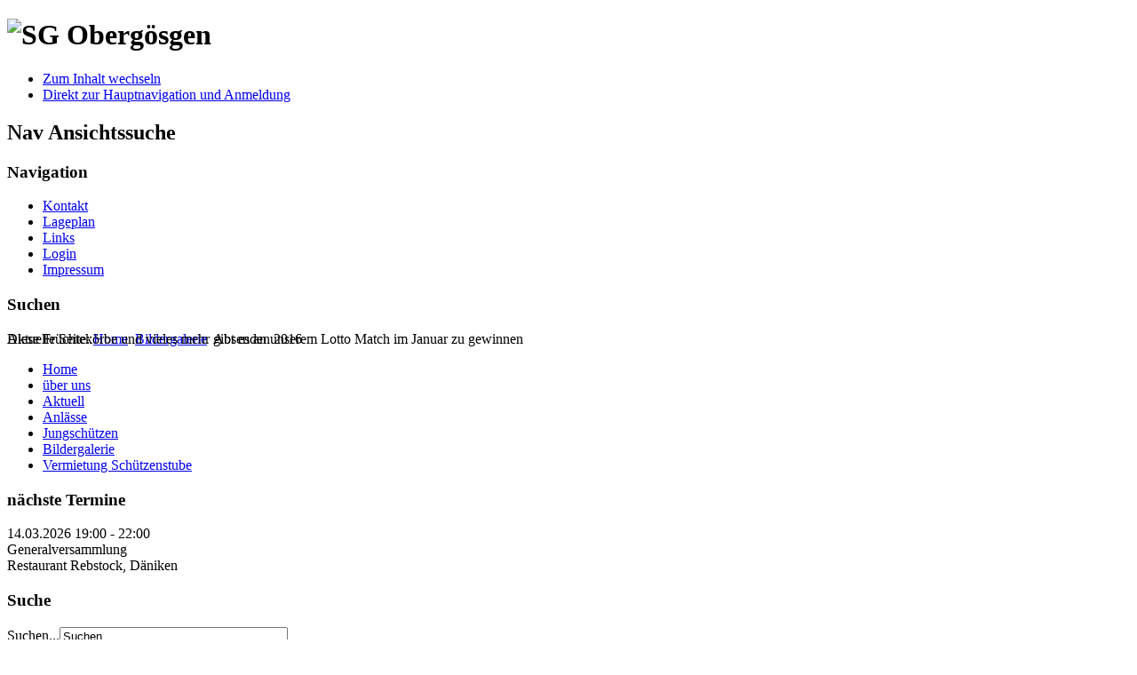

--- FILE ---
content_type: text/html; charset=utf-8
request_url: https://sgobergoesgen.ch/index.php/bildergalerie/absenden-2016
body_size: 9273
content:
<!DOCTYPE html PUBLIC "-//W3C//DTD XHTML 1.0 Transitional//EN" "http://www.w3.org/TR/xhtml1/DTD/xhtml1-transitional.dtd">
<html xmlns="http://www.w3.org/1999/xhtml" xml:lang="de-de" lang="de-de" dir="ltr" >
	<head>
		  <base href="https://sgobergoesgen.ch/index.php/bildergalerie/absenden-2016" />
  <meta http-equiv="content-type" content="text/html; charset=utf-8" />
  <meta name="generator" content="Joomla! - Open Source Content Management" />
  <title>Absenden 2016</title>
  <link href="/templates/beez5/favicon.ico" rel="shortcut icon" type="image/vnd.microsoft.icon" />
  <link href="https://sgobergoesgen.ch/index.php/component/search/?Itemid=120&amp;igid=33&amp;format=opensearch" rel="search" title="Suchen Schützengesellschaft Obergösgen" type="application/opensearchdescription+xml" />
  <link rel="stylesheet" href="https://sgobergoesgen.ch/media/com_igallery/css/grey-border-shadow.css" type="text/css" />
  <link rel="stylesheet" href="https://sgobergoesgen.ch/media/com_igallery/css/category.css" type="text/css" />
  <link rel="stylesheet" href="https://sgobergoesgen.ch/media/com_igallery/css/lightbox.css" type="text/css" />
  <link rel="stylesheet" href="/components/com_jcomments/tpl/default/style.css?v=21" type="text/css" />
  <link rel="stylesheet" href="/components/com_jevents/views/alternative/assets/css/modstyle.css" type="text/css" />
  <link rel="stylesheet" href="/media/system/css/modal.css" type="text/css" />
  <link rel="stylesheet" href="/modules/mod_slideshowck/themes/default/css/camera.css" type="text/css" />
  <style type="text/css">

#camera_wrap_122 .camera_caption {
	display: block;
	position: absolute;
}
#camera_wrap_122 .camera_caption > div {
	
}
#camera_wrap_122 .camera_caption > div div.slideshowck_description {
	
}

  </style>
  <script src="/media/system/js/mootools-core.js" type="text/javascript"></script>
  <script src="/media/system/js/core.js" type="text/javascript"></script>
  <script src="/media/system/js/mootools-more.js" type="text/javascript"></script>
  <script src="https://sgobergoesgen.ch/media/com_igallery/js/category_mt13.js" type="text/javascript"></script>
  <script src="/components/com_jcomments/js/jcomments-v2.3.js?v=8" type="text/javascript"></script>
  <script src="/components/com_jcomments/libraries/joomlatune/ajax.js?v=4" type="text/javascript"></script>
  <script src="/templates/beez5/javascript/md_stylechanger.js" type="text/javascript" defer="defer"></script>
  <script src="/media/system/js/modal.js" type="text/javascript"></script>
  <script src="/modules/mod_slideshowck/assets/jquery.min.js" type="text/javascript"></script>
  <script src="/modules/mod_slideshowck/assets/jquery.easing.1.3.js" type="text/javascript"></script>
  <script src="/modules/mod_slideshowck/assets/jquery.mobile.customized.min.js" type="text/javascript"></script>
  <script src="/modules/mod_slideshowck/assets/camera.min.js" type="text/javascript"></script>
  <script type="text/javascript">

//make arrays and classes for the category: Absenden 2016 (id= 33)
window.addEvent('load', function()
{
if( $chk( document.id('main_images_wrapper33') ) )
{

	var idArray33 = [1090,1108,1109,1091,1092,1093,1094,1095,1096,1097,1098,1099,1100,1101,1102,1103,1104,1105,1106,1107];
		
	var jsonImagesObject33 =
	{
		"general":
		[
			{"url": "", "targetBlank": 1, "hits": 468, "alt": ""},
			{"url": "", "targetBlank": 1, "hits": 207, "alt": ""},
			{"url": "", "targetBlank": 1, "hits": 131, "alt": ""},
			{"url": "", "targetBlank": 1, "hits": 123, "alt": ""},
			{"url": "", "targetBlank": 1, "hits": 132, "alt": ""},
			{"url": "", "targetBlank": 1, "hits": 101, "alt": ""},
			{"url": "", "targetBlank": 1, "hits": 90, "alt": ""},
			{"url": "", "targetBlank": 1, "hits": 95, "alt": ""},
			{"url": "", "targetBlank": 1, "hits": 92, "alt": ""},
			{"url": "", "targetBlank": 1, "hits": 77, "alt": ""},
			{"url": "", "targetBlank": 1, "hits": 82, "alt": ""},
			{"url": "", "targetBlank": 1, "hits": 80, "alt": ""},
			{"url": "", "targetBlank": 1, "hits": 96, "alt": ""},
			{"url": "", "targetBlank": 1, "hits": 89, "alt": ""},
			{"url": "", "targetBlank": 1, "hits": 72, "alt": ""},
			{"url": "", "targetBlank": 1, "hits": 74, "alt": ""},
			{"url": "", "targetBlank": 1, "hits": 73, "alt": ""},
			{"url": "", "targetBlank": 1, "hits": 67, "alt": ""},
			{"url": "", "targetBlank": 1, "hits": 91, "alt": ""},
			{"url": "", "targetBlank": 1, "hits": 97, "alt": ""}
		],
		
		"main":
		[
			{"filename": "1001-1100/2016_Absenden_001_kl-1090-600-600-80-rd-255-255-255-wm-right_bottom-100-wwwsgobergoesgench-255-255-255-16.jpg", "width": 600, "height": 400},
			{"filename": "1101-1200/2016_Absenden_002_kl-1108-600-600-80-rd-255-255-255-wm-right_bottom-100-wwwsgobergoesgench-255-255-255-16.jpg", "width": 600, "height": 400},
			{"filename": "1101-1200/2016_Absenden_003_kl-1109-600-600-80-rd-255-255-255-wm-right_bottom-100-wwwsgobergoesgench-255-255-255-16.jpg", "width": 600, "height": 400},
			{"filename": "1001-1100/2016_Absenden_004_kl-1091-600-600-80-rd-255-255-255-wm-right_bottom-100-wwwsgobergoesgench-255-255-255-16.jpg", "width": 600, "height": 400},
			{"filename": "1001-1100/2016_Absenden_005_kl-1092-600-600-80-rd-255-255-255-wm-right_bottom-100-wwwsgobergoesgench-255-255-255-16.jpg", "width": 600, "height": 400},
			{"filename": "1001-1100/2016_Absenden_006_kl-1093-600-600-80-rd-255-255-255-wm-right_bottom-100-wwwsgobergoesgench-255-255-255-16.jpg", "width": 600, "height": 400},
			{"filename": "1001-1100/2016_Absenden_007_kl-1094-600-600-80-rd-255-255-255-wm-right_bottom-100-wwwsgobergoesgench-255-255-255-16.jpg", "width": 600, "height": 400},
			{"filename": "1001-1100/2016_Absenden_008_kl-1095-600-600-80-rd-255-255-255-wm-right_bottom-100-wwwsgobergoesgench-255-255-255-16.jpg", "width": 600, "height": 400},
			{"filename": "1001-1100/2016_Absenden_009_kl-1096-600-600-80-rd-255-255-255-r90-wm-right_bottom-100-wwwsgobergoesgench-255-255-255-16.jpg", "width": 400, "height": 600},
			{"filename": "1001-1100/2016_Absenden_010_kl-1097-600-600-80-rd-255-255-255-r90-wm-right_bottom-100-wwwsgobergoesgench-255-255-255-16.jpg", "width": 400, "height": 600},
			{"filename": "1001-1100/2016_Absenden_011_kl-1098-600-600-80-rd-255-255-255-r90-wm-right_bottom-100-wwwsgobergoesgench-255-255-255-16.jpg", "width": 400, "height": 600},
			{"filename": "1001-1100/2016_Absenden_012_kl-1099-600-600-80-rd-255-255-255-r90-wm-right_bottom-100-wwwsgobergoesgench-255-255-255-16.jpg", "width": 400, "height": 600},
			{"filename": "1001-1100/2016_Absenden_013_kl-1100-600-600-80-rd-255-255-255-wm-right_bottom-100-wwwsgobergoesgench-255-255-255-16.jpg", "width": 600, "height": 400},
			{"filename": "1101-1200/2016_Absenden_014_kl-1101-600-600-80-rd-255-255-255-r90-wm-right_bottom-100-wwwsgobergoesgench-255-255-255-16.jpg", "width": 400, "height": 600},
			{"filename": "1101-1200/2016_Absenden_015_kl-1102-600-600-80-rd-255-255-255-r90-wm-right_bottom-100-wwwsgobergoesgench-255-255-255-16.jpg", "width": 400, "height": 600},
			{"filename": "1101-1200/2016_Absenden_016_kl-1103-600-600-80-rd-255-255-255-wm-right_bottom-100-wwwsgobergoesgench-255-255-255-16.jpg", "width": 600, "height": 400},
			{"filename": "1101-1200/2016_Absenden_017_kl-1104-600-600-80-rd-255-255-255-r90-wm-right_bottom-100-wwwsgobergoesgench-255-255-255-16.jpg", "width": 400, "height": 600},
			{"filename": "1101-1200/2016_Absenden_018_kl-1105-600-600-80-rd-255-255-255-wm-right_bottom-100-wwwsgobergoesgench-255-255-255-16.jpg", "width": 600, "height": 400},
			{"filename": "1101-1200/2016_Absenden_019_kl-1106-600-600-80-rd-255-255-255-wm-right_bottom-100-wwwsgobergoesgench-255-255-255-16.jpg", "width": 600, "height": 400},
			{"filename": "1101-1200/2016_Absenden_020_kl-1107-600-600-80-rd-255-255-255-wm-right_bottom-100-wwwsgobergoesgench-255-255-255-16.jpg", "width": 600, "height": 400}
		],

		"thumbs":
		[
			{"filename": "1001-1100/2016_Absenden_001_kl-1090-120-90-80-c.jpg", "width": 120, "height": 90},
			{"filename": "1101-1200/2016_Absenden_002_kl-1108-120-90-80-c.jpg", "width": 120, "height": 90},
			{"filename": "1101-1200/2016_Absenden_003_kl-1109-120-90-80-c.jpg", "width": 120, "height": 90},
			{"filename": "1001-1100/2016_Absenden_004_kl-1091-120-90-80-c.jpg", "width": 120, "height": 90},
			{"filename": "1001-1100/2016_Absenden_005_kl-1092-120-90-80-c.jpg", "width": 120, "height": 90},
			{"filename": "1001-1100/2016_Absenden_006_kl-1093-120-90-80-c.jpg", "width": 120, "height": 90},
			{"filename": "1001-1100/2016_Absenden_007_kl-1094-120-90-80-c.jpg", "width": 120, "height": 90},
			{"filename": "1001-1100/2016_Absenden_008_kl-1095-120-90-80-c.jpg", "width": 120, "height": 90},
			{"filename": "1001-1100/2016_Absenden_009_kl-1096-120-90-80-c-r90.jpg", "width": 90, "height": 120},
			{"filename": "1001-1100/2016_Absenden_010_kl-1097-120-90-80-c-r90.jpg", "width": 90, "height": 120},
			{"filename": "1001-1100/2016_Absenden_011_kl-1098-120-90-80-c-r90.jpg", "width": 90, "height": 120},
			{"filename": "1001-1100/2016_Absenden_012_kl-1099-120-90-80-c-r90.jpg", "width": 90, "height": 120},
			{"filename": "1001-1100/2016_Absenden_013_kl-1100-120-90-80-c.jpg", "width": 120, "height": 90},
			{"filename": "1101-1200/2016_Absenden_014_kl-1101-120-90-80-c-r90.jpg", "width": 90, "height": 120},
			{"filename": "1101-1200/2016_Absenden_015_kl-1102-120-90-80-c-r90.jpg", "width": 90, "height": 120},
			{"filename": "1101-1200/2016_Absenden_016_kl-1103-120-90-80-c.jpg", "width": 120, "height": 90},
			{"filename": "1101-1200/2016_Absenden_017_kl-1104-120-90-80-c-r90.jpg", "width": 90, "height": 120},
			{"filename": "1101-1200/2016_Absenden_018_kl-1105-120-90-80-c.jpg", "width": 120, "height": 90},
			{"filename": "1101-1200/2016_Absenden_019_kl-1106-120-90-80-c.jpg", "width": 120, "height": 90},
			{"filename": "1101-1200/2016_Absenden_020_kl-1107-120-90-80-c.jpg", "width": 120, "height": 90}
		]
		,

		"lbox":
		[
			{"filename": "1001-1100/2016_Absenden_001_kl-1090-800-600-80-rd-255-255-255-wm-right_bottom-100-wwwsgobergoesgench-255-255-255-16.jpg", "width": 800, "height": 534},
			{"filename": "1101-1200/2016_Absenden_002_kl-1108-800-600-80-rd-255-255-255-wm-right_bottom-100-wwwsgobergoesgench-255-255-255-16.jpg", "width": 800, "height": 534},
			{"filename": "1101-1200/2016_Absenden_003_kl-1109-800-600-80-rd-255-255-255-wm-right_bottom-100-wwwsgobergoesgench-255-255-255-16.jpg", "width": 800, "height": 534},
			{"filename": "1001-1100/2016_Absenden_004_kl-1091-800-600-80-rd-255-255-255-wm-right_bottom-100-wwwsgobergoesgench-255-255-255-16.jpg", "width": 800, "height": 534},
			{"filename": "1001-1100/2016_Absenden_005_kl-1092-800-600-80-rd-255-255-255-wm-right_bottom-100-wwwsgobergoesgench-255-255-255-16.jpg", "width": 800, "height": 534},
			{"filename": "1001-1100/2016_Absenden_006_kl-1093-800-600-80-rd-255-255-255-wm-right_bottom-100-wwwsgobergoesgench-255-255-255-16.jpg", "width": 800, "height": 534},
			{"filename": "1001-1100/2016_Absenden_007_kl-1094-800-600-80-rd-255-255-255-wm-right_bottom-100-wwwsgobergoesgench-255-255-255-16.jpg", "width": 800, "height": 534},
			{"filename": "1001-1100/2016_Absenden_008_kl-1095-800-600-80-rd-255-255-255-wm-right_bottom-100-wwwsgobergoesgench-255-255-255-16.jpg", "width": 800, "height": 534},
			{"filename": "1001-1100/2016_Absenden_009_kl-1096-800-600-80-rd-255-255-255-r90-wm-right_bottom-100-wwwsgobergoesgench-255-255-255-16.jpg", "width": 534, "height": 800},
			{"filename": "1001-1100/2016_Absenden_010_kl-1097-800-600-80-rd-255-255-255-r90-wm-right_bottom-100-wwwsgobergoesgench-255-255-255-16.jpg", "width": 534, "height": 800},
			{"filename": "1001-1100/2016_Absenden_011_kl-1098-800-600-80-rd-255-255-255-r90-wm-right_bottom-100-wwwsgobergoesgench-255-255-255-16.jpg", "width": 534, "height": 800},
			{"filename": "1001-1100/2016_Absenden_012_kl-1099-800-600-80-rd-255-255-255-r90-wm-right_bottom-100-wwwsgobergoesgench-255-255-255-16.jpg", "width": 534, "height": 800},
			{"filename": "1001-1100/2016_Absenden_013_kl-1100-800-600-80-rd-255-255-255-wm-right_bottom-100-wwwsgobergoesgench-255-255-255-16.jpg", "width": 800, "height": 534},
			{"filename": "1101-1200/2016_Absenden_014_kl-1101-800-600-80-rd-255-255-255-r90-wm-right_bottom-100-wwwsgobergoesgench-255-255-255-16.jpg", "width": 534, "height": 800},
			{"filename": "1101-1200/2016_Absenden_015_kl-1102-800-600-80-rd-255-255-255-r90-wm-right_bottom-100-wwwsgobergoesgench-255-255-255-16.jpg", "width": 534, "height": 800},
			{"filename": "1101-1200/2016_Absenden_016_kl-1103-800-600-80-rd-255-255-255-wm-right_bottom-100-wwwsgobergoesgench-255-255-255-16.jpg", "width": 800, "height": 534},
			{"filename": "1101-1200/2016_Absenden_017_kl-1104-800-600-80-rd-255-255-255-r90-wm-right_bottom-100-wwwsgobergoesgench-255-255-255-16.jpg", "width": 534, "height": 800},
			{"filename": "1101-1200/2016_Absenden_018_kl-1105-800-600-80-rd-255-255-255-wm-right_bottom-100-wwwsgobergoesgench-255-255-255-16.jpg", "width": 800, "height": 534},
			{"filename": "1101-1200/2016_Absenden_019_kl-1106-800-600-80-rd-255-255-255-wm-right_bottom-100-wwwsgobergoesgench-255-255-255-16.jpg", "width": 800, "height": 534},
			{"filename": "1101-1200/2016_Absenden_020_kl-1107-800-600-80-rd-255-255-255-wm-right_bottom-100-wwwsgobergoesgench-255-255-255-16.jpg", "width": 800, "height": 534}
		],

		"lboxThumbs":
		[
			{"filename": "1001-1100/2016_Absenden_001_kl-1090-120-90-80-c.jpg", "width": 120, "height": 90},
			{"filename": "1101-1200/2016_Absenden_002_kl-1108-120-90-80-c.jpg", "width": 120, "height": 90},
			{"filename": "1101-1200/2016_Absenden_003_kl-1109-120-90-80-c.jpg", "width": 120, "height": 90},
			{"filename": "1001-1100/2016_Absenden_004_kl-1091-120-90-80-c.jpg", "width": 120, "height": 90},
			{"filename": "1001-1100/2016_Absenden_005_kl-1092-120-90-80-c.jpg", "width": 120, "height": 90},
			{"filename": "1001-1100/2016_Absenden_006_kl-1093-120-90-80-c.jpg", "width": 120, "height": 90},
			{"filename": "1001-1100/2016_Absenden_007_kl-1094-120-90-80-c.jpg", "width": 120, "height": 90},
			{"filename": "1001-1100/2016_Absenden_008_kl-1095-120-90-80-c.jpg", "width": 120, "height": 90},
			{"filename": "1001-1100/2016_Absenden_009_kl-1096-120-90-80-c-r90.jpg", "width": 90, "height": 120},
			{"filename": "1001-1100/2016_Absenden_010_kl-1097-120-90-80-c-r90.jpg", "width": 90, "height": 120},
			{"filename": "1001-1100/2016_Absenden_011_kl-1098-120-90-80-c-r90.jpg", "width": 90, "height": 120},
			{"filename": "1001-1100/2016_Absenden_012_kl-1099-120-90-80-c-r90.jpg", "width": 90, "height": 120},
			{"filename": "1001-1100/2016_Absenden_013_kl-1100-120-90-80-c.jpg", "width": 120, "height": 90},
			{"filename": "1101-1200/2016_Absenden_014_kl-1101-120-90-80-c-r90.jpg", "width": 90, "height": 120},
			{"filename": "1101-1200/2016_Absenden_015_kl-1102-120-90-80-c-r90.jpg", "width": 90, "height": 120},
			{"filename": "1101-1200/2016_Absenden_016_kl-1103-120-90-80-c.jpg", "width": 120, "height": 90},
			{"filename": "1101-1200/2016_Absenden_017_kl-1104-120-90-80-c-r90.jpg", "width": 90, "height": 120},
			{"filename": "1101-1200/2016_Absenden_018_kl-1105-120-90-80-c.jpg", "width": 120, "height": 90},
			{"filename": "1101-1200/2016_Absenden_019_kl-1106-120-90-80-c.jpg", "width": 120, "height": 90},
			{"filename": "1101-1200/2016_Absenden_020_kl-1107-120-90-80-c.jpg", "width": 120, "height": 90}
		]
		
	};

	var igalleryInt = new Class(igalleryClass);

	var igalleryMain33 = new igalleryInt
	({
		allowComments: 2,
		allowRating: 0,
		alRatingsContainer: 'main_alratings33',
		catid: '33',
		calledFrom: 'component',
		collectImageViews: 1,
		desContainer: 'main_des_container33',
		desPostion: 'below',
		downArrow: 'main_down_arrow33',
		downloadType: 'none',
		downloadId: 'main_download_button33',
		host: 'https://sgobergoesgen.ch/',
		fadeDuration: 50,
		facebookContainer: 'main_facebook_share33',
		facebookShare: 0,
		facebookCommentsContainer: 'main_fbcomments33',
		facebookCommentsNumPosts: 5,
		facebookColor: 'light',
		facebookAppid: 0,
		idArray: idArray33,
		imageAssetPath: 'https://sgobergoesgen.ch/media/com_igallery/images/',
		imageAlignHoriz: 'center',
		imageAlignVert: 'center',
		jCommentsMain: 'main_jcomments_wrapper33',
		jCommentsLbox: 'lbox_jcomments_wrapper33',
		joomCommentContainer: 'main_joomcomment_wrapper33',
		jsonImages: jsonImagesObject33,
		jsonImagesImageType: jsonImagesObject33.main,
		largeImage: 'main_large_image33',
		lboxDark: 'lbox_dark33',
		lboxWhite: 'lbox_white33',
		lboxScalable: 0,
		lightboxWidth: 824,
		lightboxOn: 1,
		leftArrow: 'main_left_arrow33',
		magnify: 1,
		main: 1,
		mainWrapper: 'main_images_wrapper33',
		numPics: 20,
		numberingOn: 0,
		numberingContainer: 'main_img_numbering33',
		showPlusOne: 0,
		plusOneButton: 'main_plus_one_button33',
		preload: 1,
		prefix: 'main',
		resizePath: 'https://sgobergoesgen.ch/images/igallery/resized/',
		refreshMode: 'hash',
		reportImage: 0,
		reportContainer: 'main_report33',
		rightArrow: 'main_right_arrow33',
		scrollBoundary: 200,
		scrollSpeed: 0.07,
		showDescriptions: 0,
		showUpDown: 0,
		showLeftRight: 1,
		showLargeImage: 1,
		showThumbs: 1,
		showSlideshowControls: 1,
		slideshowPosition: 'left-right',
		showTags: 0,
		slideshowAutostart: 0,
		slideshowPause: 3000,
		slideshowForward: 'slideshow_forward33',
		slideshowPlay: 'slideshow_play33',
		slideshowRewind: 'slideshow_rewind33',
		tagsContainer: 'main_tags_container33',
		thumbContainer: 'main_thumb_container33',
		thumbPostion: 'below',
		thumbTable: 'main_thumb_table33',
		uniqueid: '33',
		style: 'grey-border-shadow',
		upArrow: 'main_up_arrow33'
	});
	
	var igalleryLbox33 = new igalleryInt
	({
		allowComments: 2,
		allowRating: 0,
		alRatingsContainer: 'lbox_alratings33',
		catid: '33',
		calledFrom: 'component',
		collectImageViews: 1,
		closeImage: 'closeImage33',
		desContainer: 'lbox_des_container33',
		desPostion: 'below',
		downArrow: 'lbox_down_arrow33',
		downloadId: 'lbox_download_button33',
		downloadType: 'none',
		host: 'https://sgobergoesgen.ch/',
		fadeDuration: 50,
		facebookShare: 0,
		facebookContainer: 'lbox_facebook_share33',
		facebookCommentsContainer: 'lbox_fbcomments33',
		facebookCommentsNumPosts: 5,
		facebookAppid: 0,
		facebookColor: 'light',
		idArray: idArray33,
		imageAssetPath: 'https://sgobergoesgen.ch/media/com_igallery/images/',
		imageAlignHoriz: 'center',
		imageAlignVert: 'center',
		jsonImages: jsonImagesObject33,
		jsonImagesImageType: jsonImagesObject33.lbox,
		joomCommentContainer: 'lbox_joomcomment_wrapper33',
		largeImage: 'lbox_large_image33',
		lboxDark: 'lbox_dark33',
		lboxWhite: 'lbox_white33',
		lboxScalable: 0,
		lightboxWidth: 824,
		leftArrow: 'lbox_left_arrow33',
		lightboxOn: 1,
		mainWrapper: 'lbox_white33',
		magnify: 1,
		main: 0,
		numPics: 20,
		numberingOn: 0,
		numberingContainer: 'lbox_img_numbering33',
		showPlusOne: 0,
		plusOneButton: 'lbox_plus_one_button33',
		preload: 1,
		prefix: 'lbox',
		resizePath: 'https://sgobergoesgen.ch/images/igallery/resized/',
		reportImage: 0,
		reportContainer: 'lbox_report33',
		rightArrow: 'lbox_right_arrow33',
		refreshMode: 'javascript',
		scrollBoundary: 200,
		scrollSpeed: 0.07,
		showDescriptions: 0,
		showUpDown: 0,
		showLeftRight: 1,
		showLargeImage: 1,
		showThumbs: 1,
		showTags: 0,
		showSlideshowControls: 1,
		slideshowPosition: 'below',
		slideshowAutostart: 0,
		slideshowForward: 'lbox_slideshow_forward33',
		slideshowPlay: 'lbox_slideshow_play33',
		slideshowRewind: 'lbox_slideshow_rewind33',
		slideshowPause: 3000,
		style: 'grey-border-shadow',
		tagsContainer: 'lbox_tags_container33',
		thumbContainer: 'lbox_thumb_container33',
		thumbPostion: 'below',
		thumbTable: 'lbox_thumb_table33',
		uniqueid: '33',
		upArrow: 'lbox_up_arrow33'
	});

	igalleryMain33.lboxGalleryObject = igalleryLbox33;
	igalleryLbox33.mainGalleryObject = igalleryMain33;
	
}
});


		window.addEvent('domready', function() {

			SqueezeBox.initialize({});
			SqueezeBox.assign($$('a.modal'), {
				parse: 'rel'
			});
		});
  </script>

		<link rel="stylesheet" href="/templates/system/css/system.css" type="text/css" />
		<link rel="stylesheet" href="/templates/beez5/css/position.css" type="text/css" media="screen,projection" />
		<link rel="stylesheet" href="/templates/beez5/css/layout.css" type="text/css" media="screen,projection" />
		<link rel="stylesheet" href="/templates/beez5/css/print.css" type="text/css" media="Print" />
		<link rel="stylesheet" href="/templates/beez5/css/beez5.css" type="text/css" />
		<link rel="stylesheet" href="/templates/beez5/css/general.css" type="text/css" />
				<!--[if lte IE 6]>
			<link href="/templates/beez5/css/ieonly.css" rel="stylesheet" type="text/css" />
		<![endif]-->
		<!--[if IE 7]>
			<link href="/templates/beez5/css/ie7only.css" rel="stylesheet" type="text/css" />
		<![endif]-->
		<script type="text/javascript" src="/templates/beez5/javascript/hide.js"></script>

		<script type="text/javascript">
			var big ='72%';
			var small='53%';
			var altopen='ist geöffnet';
			var altclose='ist geschlossen';
			var bildauf='/templates/beez5/images/plus.png';
			var bildzu='/templates/beez5/images/minus.png';
			var rightopen='Info öffnen';
			var rightclose='Info schließen';
			var fontSizeTitle='Schriftgröße';
            var bigger='Größer';
            var reset='Reset';
            var smaller='Kleiner';
            var biggerTitle='Vergrößern';
            var resetTitle='Stil auf Standard zurücksetzen';
            var smallerTitle='Verkleinern';
		</script>

	</head>

	<body>

<div id="all">
	<div id="back">
			<div id="header">
							<div class="logoheader">
					<h1 id="logo">

										<img src="/images/logo facette klein.jpg" alt="SG Obergösgen" />
										<span class="header1">
										</span></h1>
				</div><!-- end logoheader -->

					<ul class="skiplinks">
						<li><a href="#main" class="u2">Zum Inhalt wechseln</a></li>
						<li><a href="#nav" class="u2">Direkt zur Hauptnavigation und Anmeldung</a></li>
											</ul>
					<h2 class="unseen">Nav Ansichtssuche</h2>
					<h3 class="unseen">Navigation</h3>
					
<ul class="menu">
<li class="item-103"><a href="/index.php/kontakt" >Kontakt</a></li><li class="item-104"><a href="/index.php/lageplan" >Lageplan</a></li><li class="item-105"><a href="/index.php/links" >Links</a></li><li class="item-115"><a href="/index.php/login" >Login</a></li><li class="item-102"><a href="/index.php/impressum" >Impressum</a></li></ul>

					<div id="line">
					<div id="fontsize"></div>
					<h3 class="unseen">Suchen</h3>
					
					</div> <!-- end line -->
		<div id="header-image">
			
		<!--[if lte IE 7]>
		<link href="/modules/mod_slideshowck/themes/default/css/camera_ie.css" rel="stylesheet" type="text/css" />
		<![endif]-->
		<!--[if IE 8]>
		<link href="/modules/mod_slideshowck/themes/default/css/camera_ie8.css" rel="stylesheet" type="text/css" />
		<![endif]--><script type="text/javascript"> <!--
       jQuery(function(){
        jQuery('#camera_wrap_122').camera({
                height: '180',
                minHeight: '',
                pauseOnClick: false,
                hover: 1,
                fx: 'scrollLeft,scrollRight',
                loader: 'none',
                pagination: 0,
                thumbnails: 0,
                thumbheight: 75,
                thumbwidth: 100,
                time: 7000,
                transPeriod: 1500,
                alignment: 'center',
                autoAdvance: 1,
                mobileAutoAdvance: 1,
                portrait: 0,
                barDirection: 'leftToRight',
                imagePath: '/modules/mod_slideshowck/images/',
                lightbox: 'mediaboxck',
                fullpage: 0,
				mobileimageresolution: '0',
                navigationHover: false,
                navigation: false,
                playPause: false,
                barPosition: 'bottom'
        });
}); //--> </script><!-- debut Slideshow CK -->
<div class="slideshowck camera_wrap camera_amber_skin" id="camera_wrap_122">
			<div data-thumb="/images/front/haus2_th.jpg" data-src="/images/front/haus2.jpg" >
													 		</div>
		<div data-thumb="/images/front/schrift_th.jpg" data-src="/images/front/schrift.jpg" >
													 		</div>
		<div data-thumb="/images/front/haus_th.jpg" data-src="/images/front/haus.jpg" >
													 		</div>
		<div data-thumb="/images/front/lotto_th.jpg" data-src="/images/front/lotto.jpg" >
													 				<div class="camera_caption moveFromLeft">
					<div class="camera_caption_title">
														</div>
					<div class="camera_caption_desc">
						Diese Früchtekörbe und vieles mehr gibt es an unserem Lotto Match im Januar zu gewinnen											</div>
				</div>
					</div>
		<div data-thumb="/images/front/scheibenstand_th.jpg" data-src="/images/front/scheibenstand.jpg" >
													 		</div>
</div>
<div style="clear:both;"></div>
<!-- fin Slideshow CK -->

					</div>
					</div><!-- end header -->
				<div id="contentarea">
					<div id="breadcrumbs">

							
<div class="breadcrumbs">
<span class="showHere">Aktuelle Seite: </span><a href="/" class="pathway">Home</a> <img src="/templates/beez5/images/system/arrow.png" alt=""  /> <a href="/index.php/bildergalerie" class="pathway">Bildergalerie</a> <img src="/templates/beez5/images/system/arrow.png" alt=""  /> <span>Absenden 2016</span></div>


					</div>

					
													<div class="left1 leftbigger" id="nav">
						
								<div class="moduletable_menu">
 
<ul class="menu">
<li class="item-101"><a href="/" >Home</a></li><li class="item-106 parent"><a href="/index.php/ueber-uns" >über uns</a></li><li class="item-107 parent"><a href="/index.php/aktuell" >Aktuell</a></li><li class="item-124 parent"><a href="/index.php/anlaesse" >Anlässe</a></li><li class="item-134"><a href="/index.php/jungschuetzen" >Jungschützen</a></li><li class="item-120 current active"><a href="/index.php/bildergalerie" >Bildergalerie</a></li><li class="item-121"><a href="/index.php/schuetzenkeller" >Vermietung Schützenstube</a></li></ul>
</div>
<div class="moduletable">
 <h3><span
	class="backh"><span class="backh2"><span class="backh3">nächste Termine</span></span></span></h3>
 <table class="mod_events_latest_table" width="100%" border="0" cellspacing="0" cellpadding="0" align="center"><tr><td class="mod_events_latest_first" style="border-color:#333399">14.03.2026 19:00 - 22:00<br /><span class="mod_events_latest_content">Generalversammlung</span> <br/>Restaurant Rebstock, Däniken</td></tr>
</table>
</div>
<div class="moduletable">
 <h3><span
	class="backh"><span class="backh2"><span class="backh3">Suche</span></span></span></h3>
 <form action="/index.php/bildergalerie" method="post">
	<div class="search">
		<label for="mod-search-searchword">Suchen...</label><input name="searchword" id="mod-search-searchword" maxlength="20"  class="inputbox" type="text" size="30" value="Suchen..."  onblur="if (this.value=='') this.value='Suchen...';" onfocus="if (this.value=='Suchen...') this.value='';" />	<input type="hidden" name="task" value="search" />
	<input type="hidden" name="option" value="com_search" />
	<input type="hidden" name="Itemid" value="120" />
	</div>
</form>
</div>

								
								

													</div><!-- end navi -->
						
					
					<div id="wrapper2" >

						<div id="main">

						
							
<div id="system-message-container">
</div>
							
<div id="main_images_wrapper33" class="main_images_wrapper" style="width: 650px; margin-left: auto; margin-right: auto;" >
	<div id="main_image_slideshow_wrapper33" class="main_image_slideshow_wrapper">
		
				<img src="https://sgobergoesgen.ch/media/com_igallery/images/left-side-arrow.png" id="slideshow_rewind33" alt="" style="float: left; padding-top: 292px; padding-bottom:292px;" class="ig_slideshow_img"/>
				<div id="main_large_image33" class="main_large_image" style="width: 614px; height: 614px; ">
		</div>
		
				<img src="https://sgobergoesgen.ch/media/com_igallery/images/right-side-arrow.png" id="slideshow_forward33" alt="" style="float: left; padding-top: 292px; padding-bottom:292px;" class="ig_slideshow_img" />
				<div class="igallery_clear"></div>
	
		
	</div>
	<div id="main_thumbs_arrow_wrapper33" class="main_thumbs_arrow_wrapper">


	<div id="main_thumb_container33" class="main_thumb_container" style="width: 650px; overflow: hidden;">

		<table id="main_thumb_table33" class="main_thumb_table" cellpadding="0" cellspacing="0" >
        			<tr>
                    				<td align="center" class="active_thumb">
        					<div id="main-33-1" class="thumbs_div" style="width: 134px; height:104px;" >
        						<a href="#" class="imglink">
        							<img src="https://sgobergoesgen.ch/images/igallery/resized/1001-1100/2016_Absenden_001_kl-1090-120-90-80-c.jpg" title="" alt="" width="120" height="90" />
        						</a>
        					</div>
        					<span class="main_thumb_text"></span>
        					
        				</td>
            		        				<td align="center" class="inactive_thumb">
        					<div id="main-33-2" class="thumbs_div" style="width: 134px; height:104px;" >
        						<a href="#" class="imglink">
        							<img src="https://sgobergoesgen.ch/images/igallery/resized/1101-1200/2016_Absenden_002_kl-1108-120-90-80-c.jpg" title="" alt="" width="120" height="90" />
        						</a>
        					</div>
        					<span class="main_thumb_text"></span>
        					
        				</td>
            		        				<td align="center" class="inactive_thumb">
        					<div id="main-33-3" class="thumbs_div" style="width: 134px; height:104px;" >
        						<a href="#" class="imglink">
        							<img src="https://sgobergoesgen.ch/images/igallery/resized/1101-1200/2016_Absenden_003_kl-1109-120-90-80-c.jpg" title="" alt="" width="120" height="90" />
        						</a>
        					</div>
        					<span class="main_thumb_text"></span>
        					
        				</td>
            		        				<td align="center" class="inactive_thumb">
        					<div id="main-33-4" class="thumbs_div" style="width: 134px; height:104px;" >
        						<a href="#" class="imglink">
        							<img src="https://sgobergoesgen.ch/images/igallery/resized/1001-1100/2016_Absenden_004_kl-1091-120-90-80-c.jpg" title="" alt="" width="120" height="90" />
        						</a>
        					</div>
        					<span class="main_thumb_text"></span>
        					
        				</td>
            		        				<td align="center" class="inactive_thumb">
        					<div id="main-33-5" class="thumbs_div" style="width: 134px; height:104px;" >
        						<a href="#" class="imglink">
        							<img src="https://sgobergoesgen.ch/images/igallery/resized/1001-1100/2016_Absenden_005_kl-1092-120-90-80-c.jpg" title="" alt="" width="120" height="90" />
        						</a>
        					</div>
        					<span class="main_thumb_text"></span>
        					
        				</td>
            		        				<td align="center" class="inactive_thumb">
        					<div id="main-33-6" class="thumbs_div" style="width: 134px; height:104px;" >
        						<a href="#" class="imglink">
        							<img src="https://sgobergoesgen.ch/images/igallery/resized/1001-1100/2016_Absenden_006_kl-1093-120-90-80-c.jpg" title="" alt="" width="120" height="90" />
        						</a>
        					</div>
        					<span class="main_thumb_text"></span>
        					
        				</td>
            		        				<td align="center" class="inactive_thumb">
        					<div id="main-33-7" class="thumbs_div" style="width: 134px; height:104px;" >
        						<a href="#" class="imglink">
        							<img src="https://sgobergoesgen.ch/images/igallery/resized/1001-1100/2016_Absenden_007_kl-1094-120-90-80-c.jpg" title="" alt="" width="120" height="90" />
        						</a>
        					</div>
        					<span class="main_thumb_text"></span>
        					
        				</td>
            		        				<td align="center" class="inactive_thumb">
        					<div id="main-33-8" class="thumbs_div" style="width: 134px; height:104px;" >
        						<a href="#" class="imglink">
        							<img src="https://sgobergoesgen.ch/images/igallery/resized/1001-1100/2016_Absenden_008_kl-1095-120-90-80-c.jpg" title="" alt="" width="120" height="90" />
        						</a>
        					</div>
        					<span class="main_thumb_text"></span>
        					
        				</td>
            		        				<td align="center" class="inactive_thumb">
        					<div id="main-33-9" class="thumbs_div" style="width: 104px; height:134px;" >
        						<a href="#" class="imglink">
        							<img src="https://sgobergoesgen.ch/images/igallery/resized/1001-1100/2016_Absenden_009_kl-1096-120-90-80-c-r90.jpg" title="" alt="" width="90" height="120" />
        						</a>
        					</div>
        					<span class="main_thumb_text"></span>
        					
        				</td>
            		        				<td align="center" class="inactive_thumb">
        					<div id="main-33-10" class="thumbs_div" style="width: 104px; height:134px;" >
        						<a href="#" class="imglink">
        							<img src="https://sgobergoesgen.ch/images/igallery/resized/1001-1100/2016_Absenden_010_kl-1097-120-90-80-c-r90.jpg" title="" alt="" width="90" height="120" />
        						</a>
        					</div>
        					<span class="main_thumb_text"></span>
        					
        				</td>
            		        				<td align="center" class="inactive_thumb">
        					<div id="main-33-11" class="thumbs_div" style="width: 104px; height:134px;" >
        						<a href="#" class="imglink">
        							<img src="https://sgobergoesgen.ch/images/igallery/resized/1001-1100/2016_Absenden_011_kl-1098-120-90-80-c-r90.jpg" title="" alt="" width="90" height="120" />
        						</a>
        					</div>
        					<span class="main_thumb_text"></span>
        					
        				</td>
            		        				<td align="center" class="inactive_thumb">
        					<div id="main-33-12" class="thumbs_div" style="width: 104px; height:134px;" >
        						<a href="#" class="imglink">
        							<img src="https://sgobergoesgen.ch/images/igallery/resized/1001-1100/2016_Absenden_012_kl-1099-120-90-80-c-r90.jpg" title="" alt="" width="90" height="120" />
        						</a>
        					</div>
        					<span class="main_thumb_text"></span>
        					
        				</td>
            		        				<td align="center" class="inactive_thumb">
        					<div id="main-33-13" class="thumbs_div" style="width: 134px; height:104px;" >
        						<a href="#" class="imglink">
        							<img src="https://sgobergoesgen.ch/images/igallery/resized/1001-1100/2016_Absenden_013_kl-1100-120-90-80-c.jpg" title="" alt="" width="120" height="90" />
        						</a>
        					</div>
        					<span class="main_thumb_text"></span>
        					
        				</td>
            		        				<td align="center" class="inactive_thumb">
        					<div id="main-33-14" class="thumbs_div" style="width: 104px; height:134px;" >
        						<a href="#" class="imglink">
        							<img src="https://sgobergoesgen.ch/images/igallery/resized/1101-1200/2016_Absenden_014_kl-1101-120-90-80-c-r90.jpg" title="" alt="" width="90" height="120" />
        						</a>
        					</div>
        					<span class="main_thumb_text"></span>
        					
        				</td>
            		        				<td align="center" class="inactive_thumb">
        					<div id="main-33-15" class="thumbs_div" style="width: 104px; height:134px;" >
        						<a href="#" class="imglink">
        							<img src="https://sgobergoesgen.ch/images/igallery/resized/1101-1200/2016_Absenden_015_kl-1102-120-90-80-c-r90.jpg" title="" alt="" width="90" height="120" />
        						</a>
        					</div>
        					<span class="main_thumb_text"></span>
        					
        				</td>
            		        				<td align="center" class="inactive_thumb">
        					<div id="main-33-16" class="thumbs_div" style="width: 134px; height:104px;" >
        						<a href="#" class="imglink">
        							<img src="https://sgobergoesgen.ch/images/igallery/resized/1101-1200/2016_Absenden_016_kl-1103-120-90-80-c.jpg" title="" alt="" width="120" height="90" />
        						</a>
        					</div>
        					<span class="main_thumb_text"></span>
        					
        				</td>
            		        				<td align="center" class="inactive_thumb">
        					<div id="main-33-17" class="thumbs_div" style="width: 104px; height:134px;" >
        						<a href="#" class="imglink">
        							<img src="https://sgobergoesgen.ch/images/igallery/resized/1101-1200/2016_Absenden_017_kl-1104-120-90-80-c-r90.jpg" title="" alt="" width="90" height="120" />
        						</a>
        					</div>
        					<span class="main_thumb_text"></span>
        					
        				</td>
            		        				<td align="center" class="inactive_thumb">
        					<div id="main-33-18" class="thumbs_div" style="width: 134px; height:104px;" >
        						<a href="#" class="imglink">
        							<img src="https://sgobergoesgen.ch/images/igallery/resized/1101-1200/2016_Absenden_018_kl-1105-120-90-80-c.jpg" title="" alt="" width="120" height="90" />
        						</a>
        					</div>
        					<span class="main_thumb_text"></span>
        					
        				</td>
            		        				<td align="center" class="inactive_thumb">
        					<div id="main-33-19" class="thumbs_div" style="width: 134px; height:104px;" >
        						<a href="#" class="imglink">
        							<img src="https://sgobergoesgen.ch/images/igallery/resized/1101-1200/2016_Absenden_019_kl-1106-120-90-80-c.jpg" title="" alt="" width="120" height="90" />
        						</a>
        					</div>
        					<span class="main_thumb_text"></span>
        					
        				</td>
            		        				<td align="center" class="inactive_thumb">
        					<div id="main-33-20" class="thumbs_div" style="width: 134px; height:104px;" >
        						<a href="#" class="imglink">
        							<img src="https://sgobergoesgen.ch/images/igallery/resized/1101-1200/2016_Absenden_020_kl-1107-120-90-80-c.jpg" title="" alt="" width="120" height="90" />
        						</a>
        					</div>
        					<span class="main_thumb_text"></span>
        					
        				</td>
            		               </tr>

           		</table>

	</div>

    		
        <div class="igallery_clear"></div>
		<div id="main_left_right_arrows_div33" class="main_left_right_arrows_div" style="width: 650px;">

			<img src="https://sgobergoesgen.ch/media/com_igallery/images/left_arrow.png" id="main_left_arrow33" class="main_left_arrow_img" alt="" />
			<img src="https://sgobergoesgen.ch/media/com_igallery/images/right_arrow.png" id="main_right_arrow33" class="main_right_arrow_img" alt="" />

		</div>
    </div>
<div id="main_jcomments_wrapper33" class="main_jcomments_wrapper">
<script type="text/javascript">
<!--
var jcomments=new JComments(1090, 'com_igallery','/index.php/component/jcomments/');
jcomments.setList('comments-list');
//-->
</script>
<div id="jc">
<div id="comments"></div>
<div id="comments-form-link">
<a id="addcomments" class="showform" href="#addcomments" onclick="jcomments.showForm(1090,'com_igallery', 'comments-form-link'); return false;">Kommentar schreiben</a>
</div>
<div id="comments-footer" align="center"><a href="http://www.joomlatune.com" title="JComments" target="_blank">JComments</a></div>
<script type="text/javascript">
<!--
jcomments.setAntiCache(0,0,1);
//-->
</script> 
</div>
</div></div>


<div id="lbox_dark33" class="lbox_dark" style="display: none;" ></div>

<div id="lbox_white33" class="lbox_white" style="width:824px; display: none;" >

		<div id="lbox_image_slideshow_wrapper33" class="lbox_image_slideshow_wrapper">
		
				<div id="lbox_large_image33" class="lbox_large_image" style="width: 814px; height: 814px;" >
		</div>
		
				
		<div class="igallery_clear"></div>
					
			<div id="lbox_slideshow_buttons33" class="lbox_slideshow_buttons" >
				<img src="https://sgobergoesgen.ch/media/com_igallery/images/rewind.jpg" id="lbox_slideshow_rewind33" alt="" class="ig_slideshow_img" />
				<img src="https://sgobergoesgen.ch/media/com_igallery/images/play.jpg" id="lbox_slideshow_play33" alt="" class="ig_slideshow_img" />
				<img src="https://sgobergoesgen.ch/media/com_igallery/images/forward.jpg" id="lbox_slideshow_forward33" alt="" class="ig_slideshow_img" />
			</div>
				
		</div>
		<div id="lbox_thumbs_arrow_wrapper33" class="lbox_thumbs_arrow_wrapper">


	<div id="lbox_thumb_container33" class="lbox_thumb_container" style="width: 824px; overflow: hidden;">

		<table id="lbox_thumb_table33" class="lbox_thumb_table" cellpadding="0" cellspacing="0" >
        			<tr>
                    				<td align="center" class="active_thumb">
        					<div id="lbox-33-1" class="thumbs_div" style="width: 134px; height:104px;" >
        						<a href="#" class="imglink">
        							<img src="https://sgobergoesgen.ch/images/igallery/resized/1001-1100/2016_Absenden_001_kl-1090-120-90-80-c.jpg" title="" alt="" width="120" height="90" />
        						</a>
        					</div>
        					<span class="lbox_thumb_text"></span>
        					
        				</td>
            		        				<td align="center" class="inactive_thumb">
        					<div id="lbox-33-2" class="thumbs_div" style="width: 134px; height:104px;" >
        						<a href="#" class="imglink">
        							<img src="https://sgobergoesgen.ch/images/igallery/resized/1101-1200/2016_Absenden_002_kl-1108-120-90-80-c.jpg" title="" alt="" width="120" height="90" />
        						</a>
        					</div>
        					<span class="lbox_thumb_text"></span>
        					
        				</td>
            		        				<td align="center" class="inactive_thumb">
        					<div id="lbox-33-3" class="thumbs_div" style="width: 134px; height:104px;" >
        						<a href="#" class="imglink">
        							<img src="https://sgobergoesgen.ch/images/igallery/resized/1101-1200/2016_Absenden_003_kl-1109-120-90-80-c.jpg" title="" alt="" width="120" height="90" />
        						</a>
        					</div>
        					<span class="lbox_thumb_text"></span>
        					
        				</td>
            		        				<td align="center" class="inactive_thumb">
        					<div id="lbox-33-4" class="thumbs_div" style="width: 134px; height:104px;" >
        						<a href="#" class="imglink">
        							<img src="https://sgobergoesgen.ch/images/igallery/resized/1001-1100/2016_Absenden_004_kl-1091-120-90-80-c.jpg" title="" alt="" width="120" height="90" />
        						</a>
        					</div>
        					<span class="lbox_thumb_text"></span>
        					
        				</td>
            		        				<td align="center" class="inactive_thumb">
        					<div id="lbox-33-5" class="thumbs_div" style="width: 134px; height:104px;" >
        						<a href="#" class="imglink">
        							<img src="https://sgobergoesgen.ch/images/igallery/resized/1001-1100/2016_Absenden_005_kl-1092-120-90-80-c.jpg" title="" alt="" width="120" height="90" />
        						</a>
        					</div>
        					<span class="lbox_thumb_text"></span>
        					
        				</td>
            		        				<td align="center" class="inactive_thumb">
        					<div id="lbox-33-6" class="thumbs_div" style="width: 134px; height:104px;" >
        						<a href="#" class="imglink">
        							<img src="https://sgobergoesgen.ch/images/igallery/resized/1001-1100/2016_Absenden_006_kl-1093-120-90-80-c.jpg" title="" alt="" width="120" height="90" />
        						</a>
        					</div>
        					<span class="lbox_thumb_text"></span>
        					
        				</td>
            		        				<td align="center" class="inactive_thumb">
        					<div id="lbox-33-7" class="thumbs_div" style="width: 134px; height:104px;" >
        						<a href="#" class="imglink">
        							<img src="https://sgobergoesgen.ch/images/igallery/resized/1001-1100/2016_Absenden_007_kl-1094-120-90-80-c.jpg" title="" alt="" width="120" height="90" />
        						</a>
        					</div>
        					<span class="lbox_thumb_text"></span>
        					
        				</td>
            		        				<td align="center" class="inactive_thumb">
        					<div id="lbox-33-8" class="thumbs_div" style="width: 134px; height:104px;" >
        						<a href="#" class="imglink">
        							<img src="https://sgobergoesgen.ch/images/igallery/resized/1001-1100/2016_Absenden_008_kl-1095-120-90-80-c.jpg" title="" alt="" width="120" height="90" />
        						</a>
        					</div>
        					<span class="lbox_thumb_text"></span>
        					
        				</td>
            		        				<td align="center" class="inactive_thumb">
        					<div id="lbox-33-9" class="thumbs_div" style="width: 104px; height:134px;" >
        						<a href="#" class="imglink">
        							<img src="https://sgobergoesgen.ch/images/igallery/resized/1001-1100/2016_Absenden_009_kl-1096-120-90-80-c-r90.jpg" title="" alt="" width="90" height="120" />
        						</a>
        					</div>
        					<span class="lbox_thumb_text"></span>
        					
        				</td>
            		        				<td align="center" class="inactive_thumb">
        					<div id="lbox-33-10" class="thumbs_div" style="width: 104px; height:134px;" >
        						<a href="#" class="imglink">
        							<img src="https://sgobergoesgen.ch/images/igallery/resized/1001-1100/2016_Absenden_010_kl-1097-120-90-80-c-r90.jpg" title="" alt="" width="90" height="120" />
        						</a>
        					</div>
        					<span class="lbox_thumb_text"></span>
        					
        				</td>
            		        				<td align="center" class="inactive_thumb">
        					<div id="lbox-33-11" class="thumbs_div" style="width: 104px; height:134px;" >
        						<a href="#" class="imglink">
        							<img src="https://sgobergoesgen.ch/images/igallery/resized/1001-1100/2016_Absenden_011_kl-1098-120-90-80-c-r90.jpg" title="" alt="" width="90" height="120" />
        						</a>
        					</div>
        					<span class="lbox_thumb_text"></span>
        					
        				</td>
            		        				<td align="center" class="inactive_thumb">
        					<div id="lbox-33-12" class="thumbs_div" style="width: 104px; height:134px;" >
        						<a href="#" class="imglink">
        							<img src="https://sgobergoesgen.ch/images/igallery/resized/1001-1100/2016_Absenden_012_kl-1099-120-90-80-c-r90.jpg" title="" alt="" width="90" height="120" />
        						</a>
        					</div>
        					<span class="lbox_thumb_text"></span>
        					
        				</td>
            		        				<td align="center" class="inactive_thumb">
        					<div id="lbox-33-13" class="thumbs_div" style="width: 134px; height:104px;" >
        						<a href="#" class="imglink">
        							<img src="https://sgobergoesgen.ch/images/igallery/resized/1001-1100/2016_Absenden_013_kl-1100-120-90-80-c.jpg" title="" alt="" width="120" height="90" />
        						</a>
        					</div>
        					<span class="lbox_thumb_text"></span>
        					
        				</td>
            		        				<td align="center" class="inactive_thumb">
        					<div id="lbox-33-14" class="thumbs_div" style="width: 104px; height:134px;" >
        						<a href="#" class="imglink">
        							<img src="https://sgobergoesgen.ch/images/igallery/resized/1101-1200/2016_Absenden_014_kl-1101-120-90-80-c-r90.jpg" title="" alt="" width="90" height="120" />
        						</a>
        					</div>
        					<span class="lbox_thumb_text"></span>
        					
        				</td>
            		        				<td align="center" class="inactive_thumb">
        					<div id="lbox-33-15" class="thumbs_div" style="width: 104px; height:134px;" >
        						<a href="#" class="imglink">
        							<img src="https://sgobergoesgen.ch/images/igallery/resized/1101-1200/2016_Absenden_015_kl-1102-120-90-80-c-r90.jpg" title="" alt="" width="90" height="120" />
        						</a>
        					</div>
        					<span class="lbox_thumb_text"></span>
        					
        				</td>
            		        				<td align="center" class="inactive_thumb">
        					<div id="lbox-33-16" class="thumbs_div" style="width: 134px; height:104px;" >
        						<a href="#" class="imglink">
        							<img src="https://sgobergoesgen.ch/images/igallery/resized/1101-1200/2016_Absenden_016_kl-1103-120-90-80-c.jpg" title="" alt="" width="120" height="90" />
        						</a>
        					</div>
        					<span class="lbox_thumb_text"></span>
        					
        				</td>
            		        				<td align="center" class="inactive_thumb">
        					<div id="lbox-33-17" class="thumbs_div" style="width: 104px; height:134px;" >
        						<a href="#" class="imglink">
        							<img src="https://sgobergoesgen.ch/images/igallery/resized/1101-1200/2016_Absenden_017_kl-1104-120-90-80-c-r90.jpg" title="" alt="" width="90" height="120" />
        						</a>
        					</div>
        					<span class="lbox_thumb_text"></span>
        					
        				</td>
            		        				<td align="center" class="inactive_thumb">
        					<div id="lbox-33-18" class="thumbs_div" style="width: 134px; height:104px;" >
        						<a href="#" class="imglink">
        							<img src="https://sgobergoesgen.ch/images/igallery/resized/1101-1200/2016_Absenden_018_kl-1105-120-90-80-c.jpg" title="" alt="" width="120" height="90" />
        						</a>
        					</div>
        					<span class="lbox_thumb_text"></span>
        					
        				</td>
            		        				<td align="center" class="inactive_thumb">
        					<div id="lbox-33-19" class="thumbs_div" style="width: 134px; height:104px;" >
        						<a href="#" class="imglink">
        							<img src="https://sgobergoesgen.ch/images/igallery/resized/1101-1200/2016_Absenden_019_kl-1106-120-90-80-c.jpg" title="" alt="" width="120" height="90" />
        						</a>
        					</div>
        					<span class="lbox_thumb_text"></span>
        					
        				</td>
            		        				<td align="center" class="inactive_thumb">
        					<div id="lbox-33-20" class="thumbs_div" style="width: 134px; height:104px;" >
        						<a href="#" class="imglink">
        							<img src="https://sgobergoesgen.ch/images/igallery/resized/1101-1200/2016_Absenden_020_kl-1107-120-90-80-c.jpg" title="" alt="" width="120" height="90" />
        						</a>
        					</div>
        					<span class="lbox_thumb_text"></span>
        					
        				</td>
            		               </tr>

           		</table>

	</div>

    		
        <div class="igallery_clear"></div>
		<div id="lbox_left_right_arrows_div33" class="lbox_left_right_arrows_div" style="width: 824px;">

			<img src="https://sgobergoesgen.ch/media/com_igallery/images/left_arrow.png" id="lbox_left_arrow33" class="lbox_left_arrow_img" alt="" />
			<img src="https://sgobergoesgen.ch/media/com_igallery/images/right_arrow.png" id="lbox_right_arrow33" class="lbox_right_arrow_img" alt="" />

		</div>
    </div>
<div id="lbox_jcomments_wrapper33" class="lbox_jcomments_wrapper">
</div>    <img src="https://sgobergoesgen.ch/media/com_igallery/images/close.gif" id="closeImage33" class="closeImage" alt="close" /><!-- close image -->
    </div><div class="igallery_clear"></div>




						</div><!-- end main -->

					</div><!-- end wrapper -->

				
			
					<div class="wrap"></div>

				</div> <!-- end contentarea -->

			</div><!-- back -->

		</div><!-- all -->

		<div id="footer-outer">

		
			<div id="footer-sub">

							<div id="footer">
			
					<div class="footer1">Copyright &#169; 2026 Schützengesellschaft Obergösgen. Alle Rechte vorbehalten.</div>
<div class="footer2"><a href="http://www.joomla.org">Joomla!</a> ist freie, unter der <a href="http://www.gnu.org/licenses/gpl-2.0.html">GNU/GPL-Lizenz</a> veröffentlichte Software.</div>

					<p>
						Powered by <a href="http://www.joomla.org/">Joomla!&#174;</a>
					</p>

							</div><!-- end footer -->
			
			</div>

		</div>
		
	</body>
</html>
